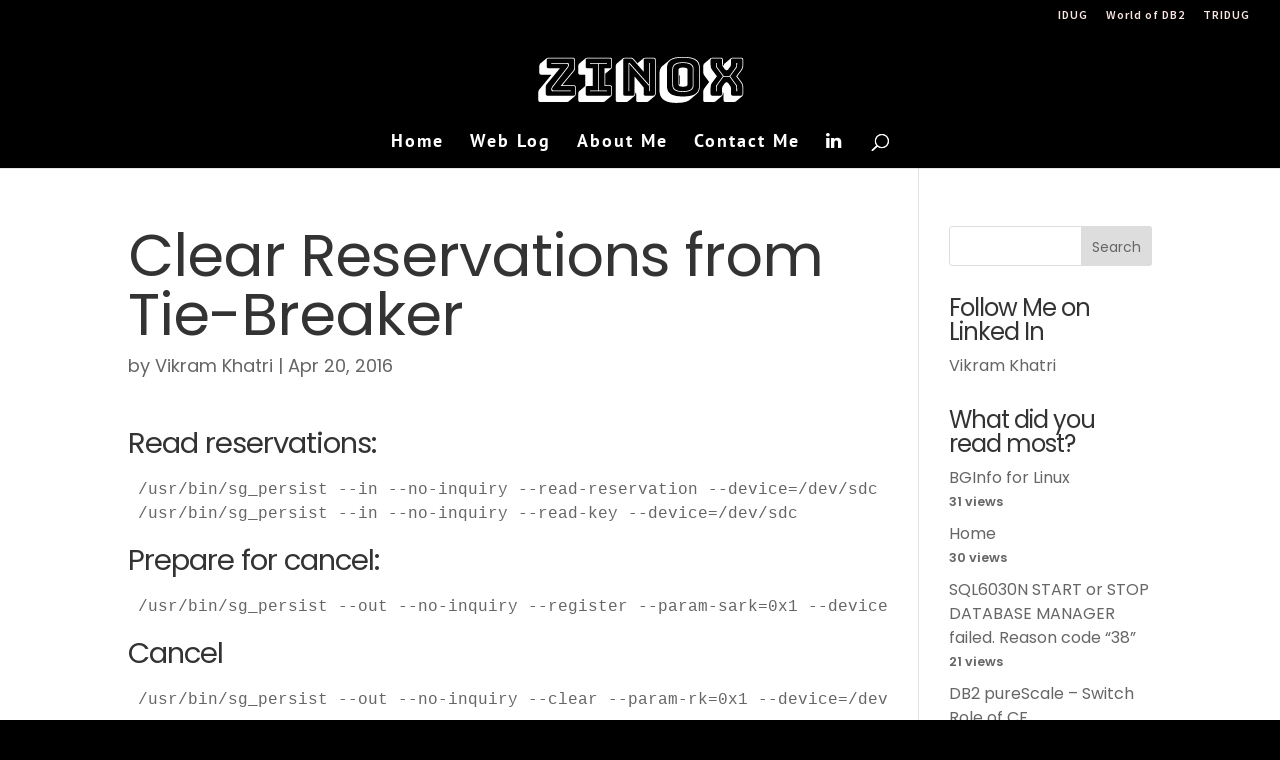

--- FILE ---
content_type: text/css
request_url: https://www.zinox.com/wp-content/et-cache/global/et-divi-customizer-global.min.css?ver=1762197566
body_size: 2688
content:
body,.et_pb_column_1_2 .et_quote_content blockquote cite,.et_pb_column_1_2 .et_link_content a.et_link_main_url,.et_pb_column_1_3 .et_quote_content blockquote cite,.et_pb_column_3_8 .et_quote_content blockquote cite,.et_pb_column_1_4 .et_quote_content blockquote cite,.et_pb_blog_grid .et_quote_content blockquote cite,.et_pb_column_1_3 .et_link_content a.et_link_main_url,.et_pb_column_3_8 .et_link_content a.et_link_main_url,.et_pb_column_1_4 .et_link_content a.et_link_main_url,.et_pb_blog_grid .et_link_content a.et_link_main_url,body .et_pb_bg_layout_light .et_pb_post p,body .et_pb_bg_layout_dark .et_pb_post p{font-size:16px}.et_pb_slide_content,.et_pb_best_value{font-size:18px}body{line-height:1.5em}.container,.et_pb_row,.et_pb_slider .et_pb_container,.et_pb_fullwidth_section .et_pb_title_container,.et_pb_fullwidth_section .et_pb_title_featured_container,.et_pb_fullwidth_header:not(.et_pb_fullscreen) .et_pb_fullwidth_header_container{max-width:1280px}.et_boxed_layout #page-container,.et_boxed_layout.et_non_fixed_nav.et_transparent_nav #page-container #top-header,.et_boxed_layout.et_non_fixed_nav.et_transparent_nav #page-container #main-header,.et_fixed_nav.et_boxed_layout #page-container #top-header,.et_fixed_nav.et_boxed_layout #page-container #main-header,.et_boxed_layout #page-container .container,.et_boxed_layout #page-container .et_pb_row{max-width:1440px}a{color:#7EBEC5}#main-header,#main-header .nav li ul,.et-search-form,#main-header .et_mobile_menu{background-color:#000000}.nav li ul{border-color:#7ebec5}.et_secondary_nav_enabled #page-container #top-header{background-color:#000000!important}#et-secondary-nav li ul{background-color:#000000}#et-secondary-nav li ul{background-color:#7ebec5}#top-header,#top-header a{color:rgba(255,234,234,0.98)}.et_header_style_centered .mobile_nav .select_page,.et_header_style_split .mobile_nav .select_page,.et_nav_text_color_light #top-menu>li>a,.et_nav_text_color_dark #top-menu>li>a,#top-menu a,.et_mobile_menu li a,.et_nav_text_color_light .et_mobile_menu li a,.et_nav_text_color_dark .et_mobile_menu li a,#et_search_icon:before,.et_search_form_container input,span.et_close_search_field:after,#et-top-navigation .et-cart-info{color:#ffffff}.et_search_form_container input::-moz-placeholder{color:#ffffff}.et_search_form_container input::-webkit-input-placeholder{color:#ffffff}.et_search_form_container input:-ms-input-placeholder{color:#ffffff}#top-header,#top-header a,#et-secondary-nav li li a,#top-header .et-social-icon a:before{letter-spacing:1px}#top-menu li a{font-size:18px}body.et_vertical_nav .container.et_search_form_container .et-search-form input{font-size:18px!important}#top-menu li a,.et_search_form_container input{letter-spacing:2px}.et_search_form_container input::-moz-placeholder{letter-spacing:2px}.et_search_form_container input::-webkit-input-placeholder{letter-spacing:2px}.et_search_form_container input:-ms-input-placeholder{letter-spacing:2px}#top-menu li.current-menu-ancestor>a,#top-menu li.current-menu-item>a,#top-menu li.current_page_item>a{color:#0c71c3}#main-footer{background-color:#000000}#footer-widgets .footer-widget li:before{top:10.6px}#et-footer-nav{background-color:rgba(0,0,0,0.05)}.bottom-nav,.bottom-nav a,.bottom-nav li.current-menu-item a{color:#ffffff}#et-footer-nav .bottom-nav li.current-menu-item a{color:rgba(0,233,249,0.98)}.bottom-nav{letter-spacing:1px}#footer-bottom .et-social-icon a{color:#ffffff}h1,h2,h3,h4,h5,h6,.et_quote_content blockquote p,.et_pb_slide_description .et_pb_slide_title{letter-spacing:-1px}@media only screen and (min-width:981px){.et_header_style_left #et-top-navigation,.et_header_style_split #et-top-navigation{padding:50px 0 0 0}.et_header_style_left #et-top-navigation nav>ul>li>a,.et_header_style_split #et-top-navigation nav>ul>li>a{padding-bottom:50px}.et_header_style_split .centered-inline-logo-wrap{width:100px;margin:-100px 0}.et_header_style_split .centered-inline-logo-wrap #logo{max-height:100px}.et_pb_svg_logo.et_header_style_split .centered-inline-logo-wrap #logo{height:100px}.et_header_style_centered #top-menu>li>a{padding-bottom:18px}.et_header_style_slide #et-top-navigation,.et_header_style_fullscreen #et-top-navigation{padding:41px 0 41px 0!important}.et_header_style_centered #main-header .logo_container{height:100px}.et_header_style_centered #logo{max-height:100%}.et_pb_svg_logo.et_header_style_centered #logo{height:100%}.et_header_style_centered.et_hide_primary_logo #main-header:not(.et-fixed-header) .logo_container,.et_header_style_centered.et_hide_fixed_logo #main-header.et-fixed-header .logo_container{height:18px}.et_header_style_left .et-fixed-header #et-top-navigation,.et_header_style_split .et-fixed-header #et-top-navigation{padding:50px 0 0 0}.et_header_style_left .et-fixed-header #et-top-navigation nav>ul>li>a,.et_header_style_split .et-fixed-header #et-top-navigation nav>ul>li>a{padding-bottom:50px}.et_header_style_centered header#main-header.et-fixed-header .logo_container{height:100px}.et_header_style_split #main-header.et-fixed-header .centered-inline-logo-wrap{width:100px;margin:-100px 0}.et_header_style_split .et-fixed-header .centered-inline-logo-wrap #logo{max-height:100px}.et_pb_svg_logo.et_header_style_split .et-fixed-header .centered-inline-logo-wrap #logo{height:100px}.et_header_style_slide .et-fixed-header #et-top-navigation,.et_header_style_fullscreen .et-fixed-header #et-top-navigation{padding:41px 0 41px 0!important}.et_fixed_nav #page-container .et-fixed-header#top-header{background-color:#000000!important}.et_fixed_nav #page-container .et-fixed-header#top-header #et-secondary-nav li ul{background-color:#000000}.et-fixed-header #top-menu a,.et-fixed-header #et_search_icon:before,.et-fixed-header #et_top_search .et-search-form input,.et-fixed-header .et_search_form_container input,.et-fixed-header .et_close_search_field:after,.et-fixed-header #et-top-navigation .et-cart-info{color:#ffffff!important}.et-fixed-header .et_search_form_container input::-moz-placeholder{color:#ffffff!important}.et-fixed-header .et_search_form_container input::-webkit-input-placeholder{color:#ffffff!important}.et-fixed-header .et_search_form_container input:-ms-input-placeholder{color:#ffffff!important}.et-fixed-header #top-menu li.current-menu-ancestor>a,.et-fixed-header #top-menu li.current-menu-item>a,.et-fixed-header #top-menu li.current_page_item>a{color:#7cbec6!important}.et-fixed-header#top-header a{color:rgba(255,234,234,0.98)}body.home-posts #left-area .et_pb_post .post-meta,body.archive #left-area .et_pb_post .post-meta,body.search #left-area .et_pb_post .post-meta,body.single #left-area .et_pb_post .post-meta{font-size:18px}body.home-posts #left-area .et_pb_post h2,body.archive #left-area .et_pb_post h2,body.search #left-area .et_pb_post h2{font-size:51.133333333333px}body.single .et_post_meta_wrapper h1{font-size:59px}}@media only screen and (min-width:1600px){.et_pb_row{padding:32px 0}.et_pb_section{padding:64px 0}.single.et_pb_pagebuilder_layout.et_full_width_page .et_post_meta_wrapper{padding-top:96px}.et_pb_fullwidth_section{padding:0}}h1,h1.et_pb_contact_main_title,.et_pb_title_container h1{font-size:40px}h2,.product .related h2,.et_pb_column_1_2 .et_quote_content blockquote p{font-size:34px}h3{font-size:29px}h4,.et_pb_circle_counter h3,.et_pb_number_counter h3,.et_pb_column_1_3 .et_pb_post h2,.et_pb_column_1_4 .et_pb_post h2,.et_pb_blog_grid h2,.et_pb_column_1_3 .et_quote_content blockquote p,.et_pb_column_3_8 .et_quote_content blockquote p,.et_pb_column_1_4 .et_quote_content blockquote p,.et_pb_blog_grid .et_quote_content blockquote p,.et_pb_column_1_3 .et_link_content h2,.et_pb_column_3_8 .et_link_content h2,.et_pb_column_1_4 .et_link_content h2,.et_pb_blog_grid .et_link_content h2,.et_pb_column_1_3 .et_audio_content h2,.et_pb_column_3_8 .et_audio_content h2,.et_pb_column_1_4 .et_audio_content h2,.et_pb_blog_grid .et_audio_content h2,.et_pb_column_3_8 .et_pb_audio_module_content h2,.et_pb_column_1_3 .et_pb_audio_module_content h2,.et_pb_gallery_grid .et_pb_gallery_item h3,.et_pb_portfolio_grid .et_pb_portfolio_item h2,.et_pb_filterable_portfolio_grid .et_pb_portfolio_item h2{font-size:24px}h5{font-size:21px}h6{font-size:18px}.et_pb_slide_description .et_pb_slide_title{font-size:61px}.et_pb_gallery_grid .et_pb_gallery_item h3,.et_pb_portfolio_grid .et_pb_portfolio_item h2,.et_pb_filterable_portfolio_grid .et_pb_portfolio_item h2,.et_pb_column_1_4 .et_pb_audio_module_content h2{font-size:21px}	#main-header,#et-top-navigation{font-family:'PT Sans',Helvetica,Arial,Lucida,sans-serif}#top-header .container{font-family:'Source Sans Pro',Helvetica,Arial,Lucida,sans-serif}body{font-family:"Poppins",sans-serif}@font-face{font-family:"Bhaskar_WEB_Intro_Test";font-style:normal;font-weight:normal;src:url("/wp-content/uploads/fonts/Bhaskar_WEB_Intro_Test_ship.ttf") format("truetype")}@font-face{font-family:"Bhaskar_Web_Head_Test_exp";font-style:normal;font-weight:normal;src:url("/wp-content/uploads/fonts/Bhaskar_Web_Head_Test_exp.ttf") format("truetype")}@font-face{font-family:"Sanskrit2003";font-style:normal;font-weight:normal;src:url("/wp-content/uploads/fonts/Sanskrit2003.ttf") format("truetype")}#mm.hindi{font-family:Bhaskar_WEB_Intro_Test;font-size:14px;text-align:justify;text-indent:2.5em}#mm.sanskrit{font-family:Sanskrit2003;font-size:18px;line-height:1.4em;margin:1.25em 0;text-align:justify}.vikram{width:auto;padding:1px;margin:5px 5px 5px 5px;border:1px dashed #cccc66}.post .syntaxhighlighter{position:relative!important;width:100%!important;overflow-y:visible!important;overflow-x:visible!important}.post .syntaxhighlighter div.toolbar span a.toolbar_item{display:none!important}.post .syntaxhighlighter .toolbar{background:none!important}.mfp-title{display:none}@media only screen and (min-width:800px){.bbb_blog_list a img{float:left;width:40%;padding-right:20px;vertical-align:bottom;padding-bottom:30px}}.bbb_blog_list a.more-link{font-size:14px;color:#38a5ed!important;font-weight:600;text-transform:capitalize;margin-top:10px;float:none;display:inline-block;padding:8px 16px;border-radius:40px;background-color:#B2DBBF;border:2px solid #94DD54;transition:0.5s ease-out}.bbb_blog_list a.more-link:hover{color:F3FFBD;letter-spacing:1.5px;transition:1s ease-out}.slim-optin-demo{padding:0px!important;text-align:center}.slim-optin-demo .et_pb_row{padding:0px!important}.slim-optin-demo .et_pb_newsletter{padding:0px 0px}.slim-optin-demo .et_pb_newsletter_form{width:100%;padding:0px;height:auto}.slim-optin-demo .et_pb_newsletter_form p{display:inline-block;margin-right:10px;padding:0px;padding-bottom:10px}.slim-optin-demo .et_pb_newsletter_form p input{padding:0px;width:200px;border-radius:0px!important}.slim-optin-demo .et_pb_newsletter_button{padding:5px;cursor:pointer;z-index:1;margin-top:14px}.slim-optin-demo .et_pb_newsletter_button:hover{background-color:#fff}.slim-optin-demo a.et_pb_newsletter_button:after{display:none}.slim-optin-demo .et_pb_newsletter_form p:nth-child(3){display:none}.slim-optin-demo .et_pb_newsletter_result{padding-top:10px}.slim-optin-demo h2.et_pb_subscribed{font-size:17px;padding-top:0px}@media only screen and (max-width:1141px){.slim-optin-demo .et_pb_row{width:100%!important;max-width:100%!important}}@media only screen and (max-width:1110px){.slim-optin-demo .et_pb_newsletter_description{width:35%}.slim-optin-demo .et_pb_newsletter_description p{padding:9px 20px 0px 0px}.slim-optin-demo .et_pb_newsletter_form{width:100%}}@media only screen and (max-width:980px){.slim-optin-demo .et_pb_newsletter_description{width:100%;text-align:center}.slim-optin-demo .et_pb_newsletter_description p{text-align:center!important;padding:0px;font-size:24px;line-height:32px!important}.slim-optin-demo .et_pb_newsletter_form{width:100%;text-align:center}}@media only screen and (max-width:570px){.slim-optin-demo .et_pb_newsletter_form{height:100px;padding-top:17px}.slim-optin-demo .et_pb_newsletter_button{margin-left:0px}.slim-optin-demo .et_pb_newsletter_form p input{width:70vw}.slim-optin-demo{height:200px}}